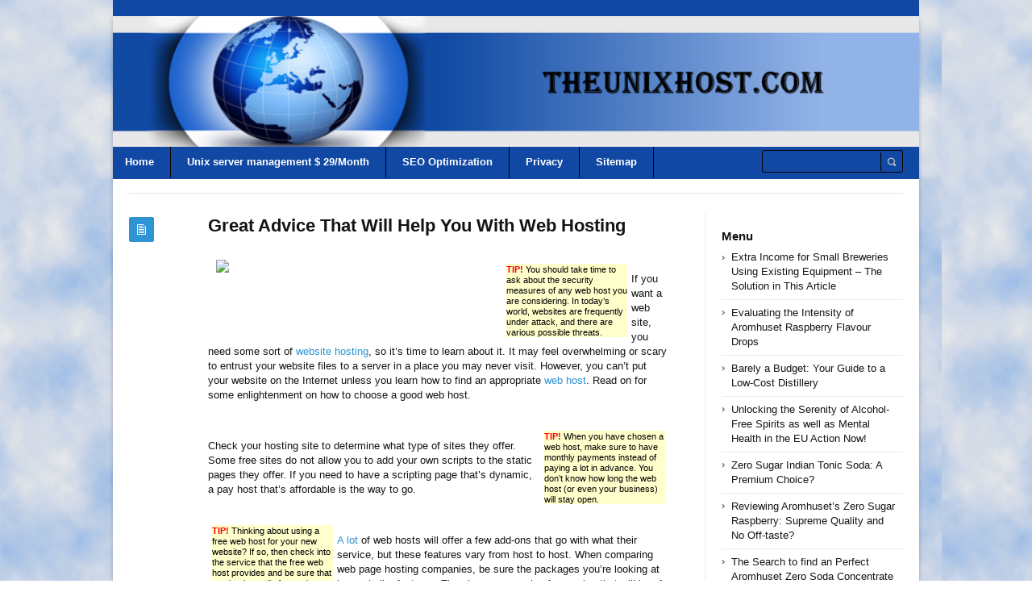

--- FILE ---
content_type: text/html; charset=UTF-8
request_url: https://theunixhost.com/uncategorized/great-advice-that-will-help-you-with-web-hosting/
body_size: 12048
content:
<!DOCTYPE html>
<html xmlns="http://www.w3.org/1999/xhtml" lang="en-US">
<head>
	<meta http-equiv="Content-Type" content="text/html; charset=utf-8"/>
	<title>Theunixhost   &#8211;  Great Advice That Will Help You With Web Hosting</title>
    <meta name="viewport" content="width=device-width, initial-scale=1, maximum-scale=1">
	
<!--[if IE]>
<meta http-equiv="X-UA-Compatible" content="IE=edge,chrome=1">
<![endif]-->
	<!--[if lt IE 9]>
	<script type="text/javascript" src="https://theunixhost.com/wp-content/themes/socrates4.05/js/plugins/html5.js"></script>
	<![endif]-->

	
	
	<script type="text/javascript">
		var path = 'https://theunixhost.com/wp-content/themes/socrates4.05'	</script>
	
	<meta name='robots' content='max-image-preview:large' />
<link rel="alternate" type="application/rss+xml" title="Theunixhost &raquo; Feed" href="https://theunixhost.com/feed/" />
<link rel="alternate" type="application/rss+xml" title="Theunixhost &raquo; Comments Feed" href="https://theunixhost.com/comments/feed/" />
<link rel="alternate" title="oEmbed (JSON)" type="application/json+oembed" href="https://theunixhost.com/wp-json/oembed/1.0/embed?url=https%3A%2F%2Ftheunixhost.com%2Funcategorized%2Fgreat-advice-that-will-help-you-with-web-hosting%2F" />
<link rel="alternate" title="oEmbed (XML)" type="text/xml+oembed" href="https://theunixhost.com/wp-json/oembed/1.0/embed?url=https%3A%2F%2Ftheunixhost.com%2Funcategorized%2Fgreat-advice-that-will-help-you-with-web-hosting%2F&#038;format=xml" />
<style id='wp-img-auto-sizes-contain-inline-css' type='text/css'>
img:is([sizes=auto i],[sizes^="auto," i]){contain-intrinsic-size:3000px 1500px}
/*# sourceURL=wp-img-auto-sizes-contain-inline-css */
</style>
<style id='wp-emoji-styles-inline-css' type='text/css'>

	img.wp-smiley, img.emoji {
		display: inline !important;
		border: none !important;
		box-shadow: none !important;
		height: 1em !important;
		width: 1em !important;
		margin: 0 0.07em !important;
		vertical-align: -0.1em !important;
		background: none !important;
		padding: 0 !important;
	}
/*# sourceURL=wp-emoji-styles-inline-css */
</style>
<style id='wp-block-library-inline-css' type='text/css'>
:root{--wp-block-synced-color:#7a00df;--wp-block-synced-color--rgb:122,0,223;--wp-bound-block-color:var(--wp-block-synced-color);--wp-editor-canvas-background:#ddd;--wp-admin-theme-color:#007cba;--wp-admin-theme-color--rgb:0,124,186;--wp-admin-theme-color-darker-10:#006ba1;--wp-admin-theme-color-darker-10--rgb:0,107,160.5;--wp-admin-theme-color-darker-20:#005a87;--wp-admin-theme-color-darker-20--rgb:0,90,135;--wp-admin-border-width-focus:2px}@media (min-resolution:192dpi){:root{--wp-admin-border-width-focus:1.5px}}.wp-element-button{cursor:pointer}:root .has-very-light-gray-background-color{background-color:#eee}:root .has-very-dark-gray-background-color{background-color:#313131}:root .has-very-light-gray-color{color:#eee}:root .has-very-dark-gray-color{color:#313131}:root .has-vivid-green-cyan-to-vivid-cyan-blue-gradient-background{background:linear-gradient(135deg,#00d084,#0693e3)}:root .has-purple-crush-gradient-background{background:linear-gradient(135deg,#34e2e4,#4721fb 50%,#ab1dfe)}:root .has-hazy-dawn-gradient-background{background:linear-gradient(135deg,#faaca8,#dad0ec)}:root .has-subdued-olive-gradient-background{background:linear-gradient(135deg,#fafae1,#67a671)}:root .has-atomic-cream-gradient-background{background:linear-gradient(135deg,#fdd79a,#004a59)}:root .has-nightshade-gradient-background{background:linear-gradient(135deg,#330968,#31cdcf)}:root .has-midnight-gradient-background{background:linear-gradient(135deg,#020381,#2874fc)}:root{--wp--preset--font-size--normal:16px;--wp--preset--font-size--huge:42px}.has-regular-font-size{font-size:1em}.has-larger-font-size{font-size:2.625em}.has-normal-font-size{font-size:var(--wp--preset--font-size--normal)}.has-huge-font-size{font-size:var(--wp--preset--font-size--huge)}.has-text-align-center{text-align:center}.has-text-align-left{text-align:left}.has-text-align-right{text-align:right}.has-fit-text{white-space:nowrap!important}#end-resizable-editor-section{display:none}.aligncenter{clear:both}.items-justified-left{justify-content:flex-start}.items-justified-center{justify-content:center}.items-justified-right{justify-content:flex-end}.items-justified-space-between{justify-content:space-between}.screen-reader-text{border:0;clip-path:inset(50%);height:1px;margin:-1px;overflow:hidden;padding:0;position:absolute;width:1px;word-wrap:normal!important}.screen-reader-text:focus{background-color:#ddd;clip-path:none;color:#444;display:block;font-size:1em;height:auto;left:5px;line-height:normal;padding:15px 23px 14px;text-decoration:none;top:5px;width:auto;z-index:100000}html :where(.has-border-color){border-style:solid}html :where([style*=border-top-color]){border-top-style:solid}html :where([style*=border-right-color]){border-right-style:solid}html :where([style*=border-bottom-color]){border-bottom-style:solid}html :where([style*=border-left-color]){border-left-style:solid}html :where([style*=border-width]){border-style:solid}html :where([style*=border-top-width]){border-top-style:solid}html :where([style*=border-right-width]){border-right-style:solid}html :where([style*=border-bottom-width]){border-bottom-style:solid}html :where([style*=border-left-width]){border-left-style:solid}html :where(img[class*=wp-image-]){height:auto;max-width:100%}:where(figure){margin:0 0 1em}html :where(.is-position-sticky){--wp-admin--admin-bar--position-offset:var(--wp-admin--admin-bar--height,0px)}@media screen and (max-width:600px){html :where(.is-position-sticky){--wp-admin--admin-bar--position-offset:0px}}

/*# sourceURL=wp-block-library-inline-css */
</style><style id='wp-block-page-list-inline-css' type='text/css'>
.wp-block-navigation .wp-block-page-list{align-items:var(--navigation-layout-align,initial);background-color:inherit;display:flex;flex-direction:var(--navigation-layout-direction,initial);flex-wrap:var(--navigation-layout-wrap,wrap);justify-content:var(--navigation-layout-justify,initial)}.wp-block-navigation .wp-block-navigation-item{background-color:inherit}.wp-block-page-list{box-sizing:border-box}
/*# sourceURL=https://theunixhost.com/wp-includes/blocks/page-list/style.min.css */
</style>
<style id='global-styles-inline-css' type='text/css'>
:root{--wp--preset--aspect-ratio--square: 1;--wp--preset--aspect-ratio--4-3: 4/3;--wp--preset--aspect-ratio--3-4: 3/4;--wp--preset--aspect-ratio--3-2: 3/2;--wp--preset--aspect-ratio--2-3: 2/3;--wp--preset--aspect-ratio--16-9: 16/9;--wp--preset--aspect-ratio--9-16: 9/16;--wp--preset--color--black: #000000;--wp--preset--color--cyan-bluish-gray: #abb8c3;--wp--preset--color--white: #ffffff;--wp--preset--color--pale-pink: #f78da7;--wp--preset--color--vivid-red: #cf2e2e;--wp--preset--color--luminous-vivid-orange: #ff6900;--wp--preset--color--luminous-vivid-amber: #fcb900;--wp--preset--color--light-green-cyan: #7bdcb5;--wp--preset--color--vivid-green-cyan: #00d084;--wp--preset--color--pale-cyan-blue: #8ed1fc;--wp--preset--color--vivid-cyan-blue: #0693e3;--wp--preset--color--vivid-purple: #9b51e0;--wp--preset--gradient--vivid-cyan-blue-to-vivid-purple: linear-gradient(135deg,rgb(6,147,227) 0%,rgb(155,81,224) 100%);--wp--preset--gradient--light-green-cyan-to-vivid-green-cyan: linear-gradient(135deg,rgb(122,220,180) 0%,rgb(0,208,130) 100%);--wp--preset--gradient--luminous-vivid-amber-to-luminous-vivid-orange: linear-gradient(135deg,rgb(252,185,0) 0%,rgb(255,105,0) 100%);--wp--preset--gradient--luminous-vivid-orange-to-vivid-red: linear-gradient(135deg,rgb(255,105,0) 0%,rgb(207,46,46) 100%);--wp--preset--gradient--very-light-gray-to-cyan-bluish-gray: linear-gradient(135deg,rgb(238,238,238) 0%,rgb(169,184,195) 100%);--wp--preset--gradient--cool-to-warm-spectrum: linear-gradient(135deg,rgb(74,234,220) 0%,rgb(151,120,209) 20%,rgb(207,42,186) 40%,rgb(238,44,130) 60%,rgb(251,105,98) 80%,rgb(254,248,76) 100%);--wp--preset--gradient--blush-light-purple: linear-gradient(135deg,rgb(255,206,236) 0%,rgb(152,150,240) 100%);--wp--preset--gradient--blush-bordeaux: linear-gradient(135deg,rgb(254,205,165) 0%,rgb(254,45,45) 50%,rgb(107,0,62) 100%);--wp--preset--gradient--luminous-dusk: linear-gradient(135deg,rgb(255,203,112) 0%,rgb(199,81,192) 50%,rgb(65,88,208) 100%);--wp--preset--gradient--pale-ocean: linear-gradient(135deg,rgb(255,245,203) 0%,rgb(182,227,212) 50%,rgb(51,167,181) 100%);--wp--preset--gradient--electric-grass: linear-gradient(135deg,rgb(202,248,128) 0%,rgb(113,206,126) 100%);--wp--preset--gradient--midnight: linear-gradient(135deg,rgb(2,3,129) 0%,rgb(40,116,252) 100%);--wp--preset--font-size--small: 13px;--wp--preset--font-size--medium: 20px;--wp--preset--font-size--large: 36px;--wp--preset--font-size--x-large: 42px;--wp--preset--spacing--20: 0.44rem;--wp--preset--spacing--30: 0.67rem;--wp--preset--spacing--40: 1rem;--wp--preset--spacing--50: 1.5rem;--wp--preset--spacing--60: 2.25rem;--wp--preset--spacing--70: 3.38rem;--wp--preset--spacing--80: 5.06rem;--wp--preset--shadow--natural: 6px 6px 9px rgba(0, 0, 0, 0.2);--wp--preset--shadow--deep: 12px 12px 50px rgba(0, 0, 0, 0.4);--wp--preset--shadow--sharp: 6px 6px 0px rgba(0, 0, 0, 0.2);--wp--preset--shadow--outlined: 6px 6px 0px -3px rgb(255, 255, 255), 6px 6px rgb(0, 0, 0);--wp--preset--shadow--crisp: 6px 6px 0px rgb(0, 0, 0);}:where(.is-layout-flex){gap: 0.5em;}:where(.is-layout-grid){gap: 0.5em;}body .is-layout-flex{display: flex;}.is-layout-flex{flex-wrap: wrap;align-items: center;}.is-layout-flex > :is(*, div){margin: 0;}body .is-layout-grid{display: grid;}.is-layout-grid > :is(*, div){margin: 0;}:where(.wp-block-columns.is-layout-flex){gap: 2em;}:where(.wp-block-columns.is-layout-grid){gap: 2em;}:where(.wp-block-post-template.is-layout-flex){gap: 1.25em;}:where(.wp-block-post-template.is-layout-grid){gap: 1.25em;}.has-black-color{color: var(--wp--preset--color--black) !important;}.has-cyan-bluish-gray-color{color: var(--wp--preset--color--cyan-bluish-gray) !important;}.has-white-color{color: var(--wp--preset--color--white) !important;}.has-pale-pink-color{color: var(--wp--preset--color--pale-pink) !important;}.has-vivid-red-color{color: var(--wp--preset--color--vivid-red) !important;}.has-luminous-vivid-orange-color{color: var(--wp--preset--color--luminous-vivid-orange) !important;}.has-luminous-vivid-amber-color{color: var(--wp--preset--color--luminous-vivid-amber) !important;}.has-light-green-cyan-color{color: var(--wp--preset--color--light-green-cyan) !important;}.has-vivid-green-cyan-color{color: var(--wp--preset--color--vivid-green-cyan) !important;}.has-pale-cyan-blue-color{color: var(--wp--preset--color--pale-cyan-blue) !important;}.has-vivid-cyan-blue-color{color: var(--wp--preset--color--vivid-cyan-blue) !important;}.has-vivid-purple-color{color: var(--wp--preset--color--vivid-purple) !important;}.has-black-background-color{background-color: var(--wp--preset--color--black) !important;}.has-cyan-bluish-gray-background-color{background-color: var(--wp--preset--color--cyan-bluish-gray) !important;}.has-white-background-color{background-color: var(--wp--preset--color--white) !important;}.has-pale-pink-background-color{background-color: var(--wp--preset--color--pale-pink) !important;}.has-vivid-red-background-color{background-color: var(--wp--preset--color--vivid-red) !important;}.has-luminous-vivid-orange-background-color{background-color: var(--wp--preset--color--luminous-vivid-orange) !important;}.has-luminous-vivid-amber-background-color{background-color: var(--wp--preset--color--luminous-vivid-amber) !important;}.has-light-green-cyan-background-color{background-color: var(--wp--preset--color--light-green-cyan) !important;}.has-vivid-green-cyan-background-color{background-color: var(--wp--preset--color--vivid-green-cyan) !important;}.has-pale-cyan-blue-background-color{background-color: var(--wp--preset--color--pale-cyan-blue) !important;}.has-vivid-cyan-blue-background-color{background-color: var(--wp--preset--color--vivid-cyan-blue) !important;}.has-vivid-purple-background-color{background-color: var(--wp--preset--color--vivid-purple) !important;}.has-black-border-color{border-color: var(--wp--preset--color--black) !important;}.has-cyan-bluish-gray-border-color{border-color: var(--wp--preset--color--cyan-bluish-gray) !important;}.has-white-border-color{border-color: var(--wp--preset--color--white) !important;}.has-pale-pink-border-color{border-color: var(--wp--preset--color--pale-pink) !important;}.has-vivid-red-border-color{border-color: var(--wp--preset--color--vivid-red) !important;}.has-luminous-vivid-orange-border-color{border-color: var(--wp--preset--color--luminous-vivid-orange) !important;}.has-luminous-vivid-amber-border-color{border-color: var(--wp--preset--color--luminous-vivid-amber) !important;}.has-light-green-cyan-border-color{border-color: var(--wp--preset--color--light-green-cyan) !important;}.has-vivid-green-cyan-border-color{border-color: var(--wp--preset--color--vivid-green-cyan) !important;}.has-pale-cyan-blue-border-color{border-color: var(--wp--preset--color--pale-cyan-blue) !important;}.has-vivid-cyan-blue-border-color{border-color: var(--wp--preset--color--vivid-cyan-blue) !important;}.has-vivid-purple-border-color{border-color: var(--wp--preset--color--vivid-purple) !important;}.has-vivid-cyan-blue-to-vivid-purple-gradient-background{background: var(--wp--preset--gradient--vivid-cyan-blue-to-vivid-purple) !important;}.has-light-green-cyan-to-vivid-green-cyan-gradient-background{background: var(--wp--preset--gradient--light-green-cyan-to-vivid-green-cyan) !important;}.has-luminous-vivid-amber-to-luminous-vivid-orange-gradient-background{background: var(--wp--preset--gradient--luminous-vivid-amber-to-luminous-vivid-orange) !important;}.has-luminous-vivid-orange-to-vivid-red-gradient-background{background: var(--wp--preset--gradient--luminous-vivid-orange-to-vivid-red) !important;}.has-very-light-gray-to-cyan-bluish-gray-gradient-background{background: var(--wp--preset--gradient--very-light-gray-to-cyan-bluish-gray) !important;}.has-cool-to-warm-spectrum-gradient-background{background: var(--wp--preset--gradient--cool-to-warm-spectrum) !important;}.has-blush-light-purple-gradient-background{background: var(--wp--preset--gradient--blush-light-purple) !important;}.has-blush-bordeaux-gradient-background{background: var(--wp--preset--gradient--blush-bordeaux) !important;}.has-luminous-dusk-gradient-background{background: var(--wp--preset--gradient--luminous-dusk) !important;}.has-pale-ocean-gradient-background{background: var(--wp--preset--gradient--pale-ocean) !important;}.has-electric-grass-gradient-background{background: var(--wp--preset--gradient--electric-grass) !important;}.has-midnight-gradient-background{background: var(--wp--preset--gradient--midnight) !important;}.has-small-font-size{font-size: var(--wp--preset--font-size--small) !important;}.has-medium-font-size{font-size: var(--wp--preset--font-size--medium) !important;}.has-large-font-size{font-size: var(--wp--preset--font-size--large) !important;}.has-x-large-font-size{font-size: var(--wp--preset--font-size--x-large) !important;}
/*# sourceURL=global-styles-inline-css */
</style>

<style id='classic-theme-styles-inline-css' type='text/css'>
/*! This file is auto-generated */
.wp-block-button__link{color:#fff;background-color:#32373c;border-radius:9999px;box-shadow:none;text-decoration:none;padding:calc(.667em + 2px) calc(1.333em + 2px);font-size:1.125em}.wp-block-file__button{background:#32373c;color:#fff;text-decoration:none}
/*# sourceURL=/wp-includes/css/classic-themes.min.css */
</style>
<link rel='stylesheet' id='wp_automatic_gallery_style-css' href='https://theunixhost.com/wp-content/plugins/wp-automatic/css/wp-automatic.css?ver=1.0.0' type='text/css' media='all' />
<link rel='stylesheet' id='stylesheet-css' href='https://theunixhost.com/wp-content/themes/socrates4.05/style.css?ver=1' type='text/css' media='all' />
<link rel='stylesheet' id='custom_style-css' href='https://theunixhost.com/wp-content/themes/socrates4.05/functions/custom-css-main.php?ver=1.0.0' type='text/css' media='screen' />
<script type="text/javascript" src="https://theunixhost.com/wp-includes/js/jquery/jquery.min.js?ver=3.7.1" id="jquery-core-js"></script>
<script type="text/javascript" src="https://theunixhost.com/wp-includes/js/jquery/jquery-migrate.min.js?ver=3.4.1" id="jquery-migrate-js"></script>
<script type="text/javascript" src="https://theunixhost.com/wp-content/themes/socrates4.05/js/plugins.js?ver=6.9" id="plugins-js"></script>
<script type="text/javascript" src="https://theunixhost.com/wp-content/themes/socrates4.05/js/main.js?ver=6.9" id="main-js"></script>
<script type="text/javascript" src="https://theunixhost.com/wp-content/themes/socrates4.05/js/jquery.cookies.min.js?ver=6.9" id="jquery_cookies-js"></script>
<script type="text/javascript" src="https://theunixhost.com/wp-content/plugins/wp-automatic/js/main-front.js?ver=6.9" id="wp_automatic_gallery-js"></script>
<link rel="https://api.w.org/" href="https://theunixhost.com/wp-json/" /><link rel="alternate" title="JSON" type="application/json" href="https://theunixhost.com/wp-json/wp/v2/posts/265" /><link rel="EditURI" type="application/rsd+xml" title="RSD" href="https://theunixhost.com/xmlrpc.php?rsd" />
<meta name="generator" content="WordPress 6.9" />
<link rel='shortlink' href='https://theunixhost.com/?p=265' />
<link rel="icon" href="https://theunixhost.com/wp-content/uploads/2017/11/GLOBE2.png" sizes="32x32" />
<link rel="icon" href="https://theunixhost.com/wp-content/uploads/2017/11/GLOBE2.png" sizes="192x192" />
<link rel="apple-touch-icon" href="https://theunixhost.com/wp-content/uploads/2017/11/GLOBE2.png" />
<meta name="msapplication-TileImage" content="https://theunixhost.com/wp-content/uploads/2017/11/GLOBE2.png" />

    <style type="text/css">
		    </style>
	</head>
<body class="custom-background theme_layout_boxed theme_blue">

		<!-- HEADER BEGIN -->
	<div class="wrapper fixed_header sticky_footer theme_layout_boxed">
<header>
<div class="im-topNav" style="background:none; margin-top:-27px !important; margin-bottom:12px !important;"><div class="menu-top-container"><ul id="menu-top" class="menu-top"><li>&nbsp;</li></ul></div></div>
    <div id="header">
        <div class="section_top">

			
			<div class="inner">
				<a href="https://theunixhost.com"><div class="header_background"></div></a>
			</div>
        </div>

        <div class="section_bottom">
			<div class="menu_inner"></div>
			<div class="inner">
				<nav class="main_menu">
					<ul><li id="menu-item-25" class="menu-item menu-item-type-custom menu-item-object-custom menu-item-home menu-item-25"><a href="https://theunixhost.com/">Home</a></li>
<li id="menu-item-932" class="menu-item menu-item-type-custom menu-item-object-custom menu-item-932"><a href="https://gertgambell.net/plc">Unix server management $ 29/Month</a></li>
<li id="menu-item-1216" class="menu-item menu-item-type-custom menu-item-object-custom menu-item-1216"><a target="_blank" href="https://seoengineoptimizations.com/">SEO Optimization</a></li>
<li id="menu-item-718" class="menu-item menu-item-type-post_type menu-item-object-page menu-item-718"><a href="https://theunixhost.com/privacy/">Privacy</a></li>
<li id="menu-item-719" class="menu-item menu-item-type-post_type menu-item-object-page menu-item-719"><a href="https://theunixhost.com/sitemap/">Sitemap</a></li>
</ul>				</nav>

								<div class="block_header_search">
						<div class="form">
								<form method="get" id="searchform" action="https://theunixhost.com/">
                
		<div class="field"><input name="s" id="mod_search_searchword" maxlength="20" class="inputbox w_def_text" type="text" size="20" title="Search"  onblur="if(this.value=='') this.value='Search...';" onfocus="if(this.value=='Search...') this.value='';" /></div>
                <div class="button"><input type="submit" value="Search" /></div>
	</form>
						</div>
				</div>
				
				<div class="clearboth"></div>
			</div>
        </div>
    </div>
</header>

		<!-- HEADER END --> 

<!-- CONTENT BEGIN -->
<div id="content" class="right_sidebar">
    <div class="general_content">
        <div class="top_bar_widget"><div class="inner"><ins data-revive-zoneid="25" data-revive-id="a44d52551e01cc2775645574899f6db8"></ins>
<script async src="//adserver.postboxen.com/www/delivery/asyncjs.php"></script><div class="clearboth"></div></div></div>
        <div class="inner">
            <div class="main_content">
                <div class="block_blog_post_1">
                                        <article class="default">
                                                <div class="info">
                            <div class="icon"></div>
							                        </div>
                        
                        <div class="content">
						<h1>Great Advice That Will Help You With Web Hosting</h1>
						                          
                                                        
                                                    <div class="text"><div style='float: left;padding: 10px'><a href='https://www.flickr.com/photos/92646347@N02/8504008699/'><img src='https://farm9.staticflickr.com/8513/8504008699_59bb7c5c88_z.jpg' border="0" width="325px"></a></div>
<p> <DIV style='float: left;width: 150px;padding: 5px 5px 5px 5px'><DIV style='background-color: #FFFFCC;color: #000000'><small><font color='#FF0000'><b>TIP!</b></font> You should take time to ask about the security measures of any web host you are considering. In today&#8217;s world, websites are frequently under attack, and there are various possible threats.</small></DIV></DIV></p>
<p>If you want a web site, you need some sort of <a href="https://swepro.d3acon85.hop.clickbank.net/" target="_blank" rel="nofollow">website hosting</a>, so it&#8217;s time to learn about it. It may feel overwhelming or scary to entrust your website files to a server in a place you may never visit. However, you can&#8217;t put your website on the Internet unless you learn how to find an appropriate <a href="https://swepro.hoststeps.hop.clickbank.net/" target="_blank" rel="nofollow">web host</a>. Read on for some enlightenment on how to choose a good web host.</p>
<p><DIV style='float: right;width: 150px;padding: 5px 5px 5px 5px'><DIV style='background-color: #FFFFCC;color: #000000'><small><font color='#FF0000'><b>TIP!</b></font> When you have chosen a web host, make sure to have monthly payments instead of paying a lot in advance. You don&#8217;t know how long the web host (or even your business) will stay open.</small></DIV></DIV></p>
<p>Check your hosting site to determine what type of sites they offer. Some free sites do not allow you to add your own scripts to the static pages they offer. If you need to have a scripting page that&#8217;s dynamic, a pay host that&#8217;s affordable is the way to go.</p>
<p><DIV style='float: left;width: 150px;padding: 5px 5px 5px 5px'><DIV style='background-color: #FFFFCC;color: #000000'><small><font color='#FF0000'><b>TIP!</b></font> Thinking about using a free web host for your new website? If so, then check into the service that the free web host provides and be sure that you back up all of your data. This is important because free web hosts typically don&#8217;t back up your data.</small></DIV></DIV></p>
<p><a href="https://swepro.hoststeps.hop.clickbank.net/" target="_blank" rel="nofollow">A lot</a> of web hosts will offer a few add-ons that go with what their service, but these features vary from host to host. When comparing web page hosting companies, be sure the packages you&#8217;re looking at have similar features. There&#8217;s no use paying for service that will be of no use to you.</p>
<p><DIV style='float: right;width: 150px;padding: 5px 5px 5px 5px'><DIV style='background-color: #FFFFCC;color: #000000'><small><font color='#FF0000'><b>TIP!</b></font> Choose a host that will allow your growth. While HTML doesn&#8217;t take up many kilobytes, videos and photographs can.</small></DIV></DIV></p>
<p>Make sure the web host you choose is up more than it is down. Companies that have a lot of outages aren&#8217;t reliable and it is obvious that they do not have plans in place to shorten or prevent lengthy outages. Frequent outages signify an unprofessional business. Don&#8217;t make commitments to these type of companies.</p>
<p><DIV style='float: left;width: 150px;padding: 5px 5px 5px 5px'><DIV style='background-color: #FFFFCC;color: #000000'><small><font color='#FF0000'><b>TIP!</b></font> Service charges from <a href="https://seoengineoptimizations.com/seotools/spinimg.php">web hosting</a> providers can be related to the amount of traffic that is coming to your website. Ask your host how your bill will be computed.</small></DIV></DIV></p>
<p>Research backup host sites when you find certain aspects of the <a href="https://swepro.d3acon85.hop.clickbank.net/" target="_blank" rel="nofollow">hosting services</a> unfavorable. This makes it much easier to change from a poorly performing host to one that can better fulfill the needs of your website. After all, anything beats losing everything in a server crash or total failure.</p>
<p><DIV style='float: right;width: 150px;padding: 5px 5px 5px 5px'><DIV style='background-color: #FFFFCC;color: #000000'><small><font color='#FF0000'><b>TIP!</b></font> For a safe website, think about paying more to get the secure server certificate. A secure server is a sign of trust to a potential customer.</small></DIV></DIV></p>
<p>Find a hosting service with enough space to allow your website to grow. An HTML page takes very little space, but adding pictures or videos will need a lot more space. Try to have access to at least 100 MB of space to ensure you have enough space for your site to develop.</p>
<p><DIV style='float: left;width: 150px;padding: 5px 5px 5px 5px'><DIV style='background-color: #FFFFCC;color: #000000'><small><font color='#FF0000'><b>TIP!</b></font> To save money, carefully select your web host. The prices range from a couple of bucks to around $50 per month.</small></DIV></DIV></p>
<p>If you&#8217;re striving for a site that&#8217;s safe, you need to consider paying a larger amount of money for secure server certificates. This will add an applet to your website that will inform your visitors that they have reached a secure area of the site. This is important in areas that collects personal information, like addresses and credit card numbers.</p>
<p><DIV style='float: right;width: 150px;padding: 5px 5px 5px 5px'><DIV style='background-color: #FFFFCC;color: #000000'><small><font color='#FF0000'><b>TIP!</b></font> If you are considering different hosts, check whether or not each one offers guarantees for customer satisfaction. If you find you do not like the service in the first 30 days, you ought to have the option to cancel and receive a refund.</small></DIV></DIV></p>
<p>A lot of hosts require you to create a backup of your website. This step is critical because it ensures the safety and performance of your website; it is also necessary for compliance purposes. In case something happens, your data will still be available.</p>
<p><DIV style='float: left;width: 150px;padding: 5px 5px 5px 5px'><DIV style='background-color: #FFFFCC;color: #000000'><small><font color='#FF0000'><b>TIP!</b></font> If you have little web design experience, select a web hosting firm able to provide strong customer service. If a newcomer, you are likely to have lots of questions when it comes to using some of the capabilities provided by your web hosting firm.</small></DIV></DIV></p>
<p>You should check out all of the options available to you before settling with a web host. Rates can vary greatly, and the cheaper ones tend to be reliable. More expensive monthly service plans may provide more bandwidth, but you may end up with the same amount of server downtime as any cheap host.</p>
<p><DIV style='float: right;width: 150px;padding: 5px 5px 5px 5px'><DIV style='background-color: #FFFFCC;color: #000000'><small><font color='#FF0000'><b>TIP!</b></font> Find a service that supports the programming languages you are using for your site, or plan to use to develop it. Not having this proper amount of support for all your languages means, you won&#8217;t have the ability to launch your own site.</small></DIV></DIV></p>
<p>Do not go with a free web host just because the service is free. These services often display a large amount of advertising on your site, meaning that they might distract and annoy your customers. The ads will be wherever the host wants to put them, and you won&#8217;t be able to control their content. Additionally, ads that have no bearing on your services or product will appear odd and unprofessional.</p>
<h2>Larger Host</h2>
<p><DIV style='float: left;width: 150px;padding: 5px 5px 5px 5px'><DIV style='background-color: #FFFFCC;color: #000000'><small><font color='#FF0000'><b>TIP!</b></font> Find out if your web host offers Windows or Linux hosting platforms. In effect, this requires you to learn the features of nuances of each platform.</small></DIV></DIV></p>
<p>Many hosting services actually rely on a major host of their own. The <a href="https://swepro.bbboy.hop.clickbank.net/" target="_blank" rel="nofollow">larger host</a> buys server space in bulk and rents it to smaller hosts. This allows the larger host to make extra money without directly hosting websites. Know where your site will be hosted, and be confident you are obtaining the best price between two companies using the same servers.</p>
<p><DIV style='float: right;width: 150px;padding: 5px 5px 5px 5px'><DIV style='background-color: #FFFFCC;color: #000000'><small><font color='#FF0000'><b>TIP!</b></font> Look at the past history of the hosting company you are considering. Confirm that the provider is well-established and has a favorable track record of good performance and customer satisfaction.</small></DIV></DIV></p>
<p>As previously mentioned, many site owners don&#8217;t know that much about web page hosting when they begin a website. Since you have had a chance to look through this article, however, you are probably a little more informed about website hosting. Use the tips and advice that were outlined here to help you be successful in your comparison shopping.</p>
<p><a href="https://fa826n033qynbw7bueojf6-obs.hop.clickbank.net/" target="_blank"><img decoding="async" src="https://slimwithhoodia.com/wp-content/blogs.dir/287/files/2012/12/e-book-small03-FULLtROTTLEFATLOSS.png"></a></p><br />														</div>
                        </div>
                                                <div class="clearboth"></div>
                    </article>
                    
                    
					<div class="block_blog_post_tags"><ul><li><a href="https://theunixhost.com/tag/hosting-services/" rel="tag">hosting services</a></li><li><a href="https://theunixhost.com/tag/larger-host/" rel="tag">larger host</a></li><li><a href="https://theunixhost.com/tag/web-host/" rel="tag">web host</a></li><li><a href="https://theunixhost.com/tag/website-hosting/" rel="tag">website hosting</a></li></ul></div>
                    <div class="block_blog_post_share">
    <h3>Share This Post</h3>
    <div class="social general_social_w_tooltip">
        <ul>
                            <li><a href="http://www.facebook.com/sharer.php?u=https://theunixhost.com/uncategorized/great-advice-that-will-help-you-with-web-hosting/&amp;t=Great Advice That Will Help You With Web Hosting" class="social_1" title="Facebook">Facebook</a></li>
                            <li><a href="http://twitter.com/home?status=Great Advice That Will Help You With Web Hosting https://theunixhost.com/uncategorized/great-advice-that-will-help-you-with-web-hosting/" class="social_2" title="Twitter">Twitter</a></li>
                        <!--li><a href="#" class="social_4" title="Dribble">Dribble</a></li-->
            
                            <li><a href="https://plus.google.com/share?url=https://theunixhost.com/uncategorized/great-advice-that-will-help-you-with-web-hosting/&amp;title=Great Advice That Will Help You With Web Hosting" class="social_5" title="Google Plus">Google Plus</a></li>
                                        <li><a href="//pinterest.com/pin/create/button/?url=https://theunixhost.com/uncategorized/great-advice-that-will-help-you-with-web-hosting/&description=Great Advice That Will Help You With Web Hosting" class="social_6" title="Pinterest" data-pin-do="buttonPin" data-pin-config="above">Pinterest</a></li>
                        <!--li><a href="#" class="social_7" title="Behance">Behance</a></li-->
        </ul>
    </div>
    <div class="clearboth"></div>
</div>
                                            <div class="block_related_posts">
                            <h3>Related Posts</h3>                        
                            <div class="posts">
                                                            
                            </div>
                        </div>
                                            
                                        
                </div>

            </div>

            <div class="sidebar">
    <aside><div id="block-3" class="column widget_block"><ins data-revive-zoneid="24" data-revive-id="a44d52551e01cc2775645574899f6db8"></ins>
<script async src="//adserver.postboxen.com/www/delivery/asyncjs.php"></script></div></aside>
		<aside><div id="recent-posts-2" class="column widget_recent_entries">
		<h3>Menu</h3>
		<ul>
											<li>
					<a href="https://theunixhost.com/internet/extra-income-for-small-breweries-using-existing-equipment-the-solution-in-this-article/">Extra Income for Small Breweries Using Existing Equipment &#8211; The Solution in This Article</a>
									</li>
											<li>
					<a href="https://theunixhost.com/amazon-uk-tips/evaluating-the-intensity-of-aromhuset-raspberry-flavour-drops/">Evaluating the Intensity of Aromhuset Raspberry Flavour Drops</a>
									</li>
											<li>
					<a href="https://theunixhost.com/amazon-ca-tips/barely-a-budget-your-guide-to-a-low-cost-distillery/">Barely a Budget: Your Guide to a Low-Cost Distillery</a>
									</li>
											<li>
					<a href="https://theunixhost.com/amazon-ca-tips/unlocking-the-serenity-of-alcohol-free-spirits-as-well-as-mental-health-in-the-eu-action-now/">Unlocking the Serenity of Alcohol-Free Spirits as well as Mental Health in the EU Action Now!</a>
									</li>
											<li>
					<a href="https://theunixhost.com/amazon-uk-tips/zero-sugar-indian-tonic-soda-a-premium-choice/">Zero Sugar Indian Tonic Soda: A Premium Choice?</a>
									</li>
											<li>
					<a href="https://theunixhost.com/amazon-uk-tips/reviewing-aromhusets-zero-sugar-raspberry-supreme-quality-and-no-off-taste/">Reviewing Aromhuset&#8217;s Zero Sugar Raspberry: Supreme Quality and No Off-taste?</a>
									</li>
											<li>
					<a href="https://theunixhost.com/amazon-uk-tips/the-search-to-find-an-perfect-aromhuset-zero-soda-concentrate-and-exploring-the-cola-flavor/">The Search to find an Perfect Aromhuset Zero Soda Concentrate and Exploring the Cola Flavor</a>
									</li>
											<li>
					<a href="https://theunixhost.com/uncategorized/web-hosting-modx-websites/">Web Hosting MODX Websites</a>
									</li>
											<li>
					<a href="https://theunixhost.com/amazon-ca-tips/unlocking-the-latest-alcohol-free-spirit-trends-in-the-uk-do-it-now/">Unlocking the latest Alcohol-Free Spirit Trends in the UK Do it now!</a>
									</li>
											<li>
					<a href="https://theunixhost.com/amazon-uk-tips/evaluating-the-deluxe-flavor-of-aromhuset-zero-sugar-passion-fruit-soda/">Evaluating the Deluxe Flavor of Aromhuset Zero Sugar Passion Fruit Soda</a>
									</li>
											<li>
					<a href="https://theunixhost.com/amazon-uk-tips/enjoy-the-flavorful-sugar-free-aromhuset-blood-orange-soda-syrup-its-a-refreshing-drink-that-doesnt-have-any-off-tastes/">Enjoy the flavorful, sugar-free Aromhuset Blood Orange Soda Syrup. It&#8217;s a refreshing drink that doesn&#8217;t have any off-tastes</a>
									</li>
											<li>
					<a href="https://theunixhost.com/amazon-uk-tips/unleash-your-taste-buds-aromhuset-zero-sugar-soda-concentrate-for-fruit-explosion/">Unleash Your Taste Buds Aromhuset Zero-Sugar Soda Concentrate for Fruit Explosion</a>
									</li>
											<li>
					<a href="https://theunixhost.com/amazon-uk-tips/aromhusets-zero-blood-orange-syrup-does-it-deliver-premium-fizz/">Aromhuset&#8217;s Zero Blood Orange Syrup: Does it Deliver Premium Fizz?</a>
									</li>
											<li>
					<a href="https://theunixhost.com/amazon-uk-tips/presenting-the-aromhuset-zero-tonic-india-soda-syrup/">Presenting the Aromhuset Zero Tonic India Soda Syrup</a>
									</li>
											<li>
					<a href="https://theunixhost.com/amazon-uk-tips/uncovering-the-delicious-flavors-of-aromhuset-off-taste-soda-concentrate-free-of-taste/">Uncovering the delicious flavors of Aromhuset Off-Taste Soda Concentrate Free of Taste</a>
									</li>
											<li>
					<a href="https://theunixhost.com/amazon-uk-tips/introducing-aromhuset-zero-sugar-lemon-lime-soda-syrup-concentrate-a-deliciouslemon-lime-soda-syrup-concentrate-with-zero-sugar/">Introducing Aromhuset Zero Sugar Lemon Lime Soda Syrup Concentrate !(a deliciouslemon lime soda syrup concentrate with zero sugar!</a>
									</li>
											<li>
					<a href="https://theunixhost.com/amazon-uk-tips/amazon-uk-review-delight-in-the-exquisite-burst-of-fruity-taste-with-aromhuset-fruity-sensation-soda-concentrate/">Amazon UK Review: Delight in the exquisite burst of fruity taste with Aromhuset Fruity Sensation Soda Concentrate!</a>
									</li>
											<li>
					<a href="https://theunixhost.com/amazon-uk-tips/aromhuset-zero-soda-concentrates-exploring-top-flavors-a-refreshing-sugar-free-experience/">Aromhuset Zero Soda Concentrates Exploring Top Flavors a Refreshing Sugar-Free Experience</a>
									</li>
											<li>
					<a href="https://theunixhost.com/amazon-ca-tips/welcoming-you-to-the-world-of-drink-free-mixology/">Welcoming you to the &#8220;World of Drink-Free&#8221; Mixology.</a>
									</li>
											<li>
					<a href="https://theunixhost.com/amazon-ca-tips/experimenting-with-the-world-of-alcohol-free-spirits/">Experimenting with the world of alcohol-free Spirits</a>
									</li>
					</ul>

		</div></aside><aside><div id="block-4" class="column widget_block"><ul class="wp-block-page-list"><li class="wp-block-pages-list__item"><a class="wp-block-pages-list__item__link" href="https://theunixhost.com/%ef%bb%bfa-detailed-examination-of-ivw-videomaker/">﻿A Detailed Examination of IVW-videomaker</a></li><li class="wp-block-pages-list__item"><a class="wp-block-pages-list__item__link" href="https://theunixhost.com/prosper-profit-opinion-from-a-member-since-4-years/">Prosper Profit Opinion From A member since 4 Years</a></li><li class="wp-block-pages-list__item"><a class="wp-block-pages-list__item__link" href="https://theunixhost.com/what-is-thedomainsnooper-from-thedomainsnooper-com/">What is TheDomainSnooper from thedomainsnooper.com?</a></li><li class="wp-block-pages-list__item"><a class="wp-block-pages-list__item__link" href="https://theunixhost.com/privacy/">Privacy</a></li><li class="wp-block-pages-list__item"><a class="wp-block-pages-list__item__link" href="https://theunixhost.com/sitemap/">Sitemap</a></li></ul></div></aside></div>            <div class="clearboth"></div>
        </div>
            </div>
</div>
<!-- CONTENT END -->
		<!-- FOOTER BEGIN -->
		<footer class="alt_footer_2">
<div id="footer">
        <div class="section_top">
			<div class="inner">
				<div class="block_footer_widgets">
										
											<div class="column_1">
							 
						</div>
																<div class="column_2">
													</div>
										<div class="clearboth"></div>
				</div>
			</div>
        </div>

        <div class="section_bottom">
                <div class="inner">
                        <nav class="footer_main_menu">
                            <ul><li class="menu-item menu-item-type-custom menu-item-object-custom menu-item-home menu-item-25"><a href="https://theunixhost.com/">Home</a></li>
<li class="menu-item menu-item-type-custom menu-item-object-custom menu-item-932"><a href="https://gertgambell.net/plc">Unix server management $ 29/Month</a></li>
<li class="menu-item menu-item-type-custom menu-item-object-custom menu-item-1216"><a target="_blank" href="https://seoengineoptimizations.com/">SEO Optimization</a></li>
<li class="menu-item menu-item-type-post_type menu-item-object-page menu-item-718"><a href="https://theunixhost.com/privacy/">Privacy</a></li>
<li class="menu-item menu-item-type-post_type menu-item-object-page menu-item-719"><a href="https://theunixhost.com/sitemap/">Sitemap</a></li>
</ul>                        </nav>
						<div class="block_copyrights">
							<p><a href="https://theunixhost.com" target="_blank">Powered by theunixhost.com<a href="https://theunixhost.com" target="_blank"></p>
						</div>
                </div>
        </div>
</div>
</footer>		<!-- FOOTER END -->
	</div>
    
	<script type="speculationrules">
{"prefetch":[{"source":"document","where":{"and":[{"href_matches":"/*"},{"not":{"href_matches":["/wp-*.php","/wp-admin/*","/wp-content/uploads/*","/wp-content/*","/wp-content/plugins/*","/wp-content/themes/socrates4.05/*","/*\\?(.+)"]}},{"not":{"selector_matches":"a[rel~=\"nofollow\"]"}},{"not":{"selector_matches":".no-prefetch, .no-prefetch a"}}]},"eagerness":"conservative"}]}
</script>
<script id="wp-emoji-settings" type="application/json">
{"baseUrl":"https://s.w.org/images/core/emoji/17.0.2/72x72/","ext":".png","svgUrl":"https://s.w.org/images/core/emoji/17.0.2/svg/","svgExt":".svg","source":{"concatemoji":"https://theunixhost.com/wp-includes/js/wp-emoji-release.min.js?ver=6.9"}}
</script>
<script type="module">
/* <![CDATA[ */
/*! This file is auto-generated */
const a=JSON.parse(document.getElementById("wp-emoji-settings").textContent),o=(window._wpemojiSettings=a,"wpEmojiSettingsSupports"),s=["flag","emoji"];function i(e){try{var t={supportTests:e,timestamp:(new Date).valueOf()};sessionStorage.setItem(o,JSON.stringify(t))}catch(e){}}function c(e,t,n){e.clearRect(0,0,e.canvas.width,e.canvas.height),e.fillText(t,0,0);t=new Uint32Array(e.getImageData(0,0,e.canvas.width,e.canvas.height).data);e.clearRect(0,0,e.canvas.width,e.canvas.height),e.fillText(n,0,0);const a=new Uint32Array(e.getImageData(0,0,e.canvas.width,e.canvas.height).data);return t.every((e,t)=>e===a[t])}function p(e,t){e.clearRect(0,0,e.canvas.width,e.canvas.height),e.fillText(t,0,0);var n=e.getImageData(16,16,1,1);for(let e=0;e<n.data.length;e++)if(0!==n.data[e])return!1;return!0}function u(e,t,n,a){switch(t){case"flag":return n(e,"\ud83c\udff3\ufe0f\u200d\u26a7\ufe0f","\ud83c\udff3\ufe0f\u200b\u26a7\ufe0f")?!1:!n(e,"\ud83c\udde8\ud83c\uddf6","\ud83c\udde8\u200b\ud83c\uddf6")&&!n(e,"\ud83c\udff4\udb40\udc67\udb40\udc62\udb40\udc65\udb40\udc6e\udb40\udc67\udb40\udc7f","\ud83c\udff4\u200b\udb40\udc67\u200b\udb40\udc62\u200b\udb40\udc65\u200b\udb40\udc6e\u200b\udb40\udc67\u200b\udb40\udc7f");case"emoji":return!a(e,"\ud83e\u1fac8")}return!1}function f(e,t,n,a){let r;const o=(r="undefined"!=typeof WorkerGlobalScope&&self instanceof WorkerGlobalScope?new OffscreenCanvas(300,150):document.createElement("canvas")).getContext("2d",{willReadFrequently:!0}),s=(o.textBaseline="top",o.font="600 32px Arial",{});return e.forEach(e=>{s[e]=t(o,e,n,a)}),s}function r(e){var t=document.createElement("script");t.src=e,t.defer=!0,document.head.appendChild(t)}a.supports={everything:!0,everythingExceptFlag:!0},new Promise(t=>{let n=function(){try{var e=JSON.parse(sessionStorage.getItem(o));if("object"==typeof e&&"number"==typeof e.timestamp&&(new Date).valueOf()<e.timestamp+604800&&"object"==typeof e.supportTests)return e.supportTests}catch(e){}return null}();if(!n){if("undefined"!=typeof Worker&&"undefined"!=typeof OffscreenCanvas&&"undefined"!=typeof URL&&URL.createObjectURL&&"undefined"!=typeof Blob)try{var e="postMessage("+f.toString()+"("+[JSON.stringify(s),u.toString(),c.toString(),p.toString()].join(",")+"));",a=new Blob([e],{type:"text/javascript"});const r=new Worker(URL.createObjectURL(a),{name:"wpTestEmojiSupports"});return void(r.onmessage=e=>{i(n=e.data),r.terminate(),t(n)})}catch(e){}i(n=f(s,u,c,p))}t(n)}).then(e=>{for(const n in e)a.supports[n]=e[n],a.supports.everything=a.supports.everything&&a.supports[n],"flag"!==n&&(a.supports.everythingExceptFlag=a.supports.everythingExceptFlag&&a.supports[n]);var t;a.supports.everythingExceptFlag=a.supports.everythingExceptFlag&&!a.supports.flag,a.supports.everything||((t=a.source||{}).concatemoji?r(t.concatemoji):t.wpemoji&&t.twemoji&&(r(t.twemoji),r(t.wpemoji)))});
//# sourceURL=https://theunixhost.com/wp-includes/js/wp-emoji-loader.min.js
/* ]]> */
</script>
	
		
</body>
</html>

--- FILE ---
content_type: text/css;charset=UTF-8
request_url: https://theunixhost.com/wp-content/themes/socrates4.05/functions/custom-css-main.php?ver=1.0.0
body_size: 3797
content:


body{
  	background-image:url(https://theunixhost.com/wp-content/uploads/2019/03/2222.jpg);
background-repeat:repeat;
	}

	

	.header_background{
		background: url(https://theunixhost.com/wp-content/uploads/2016/06/theunixhost_com.png) top left;
		background-repeat:no-repeat;
		background-position:50% 50%; 
		background-repeat:no-repeat; 
		display:block;
		max-width:1000px;
		height:164px !important;
		text-indent:-9999px;
		-moz-background-size:cover; 
		-webkit-background-size:cover; 
		background-size:cover;
		margin-bottom:20px !important;
		margin-left:0px;
		margin-top:5px;
	}

		#header .section_top {height:169px; padding-top:19px;}
		#header {
		margin-top:-36px;
	}
		
	
	#header .section_bottom {top:182px;}
		#header .section_bottom {height:40px; top:182px;}
	 
	
@media all and (device-width: 768px) and (device-height: 1024px) and (orientation:landscape) {

			.header_background {
			max-width:768px;
			height:129px !important; /*1.27*/
			margin-left:1px;
			margin-top: 5px;
			}
			#header .section_bottom{top:136px;}  
			}

@media screen and (max-width:960px), (orientation: portrait) {

		.header_background {
			max-width:768px;
			height:129px !important; /*1.27*/
			margin-left:1px;
			margin-top: 0px;
		}
		.main_menu > ul > li:first-child > a {border-left:0px solid #ebebec; margin-left:-5px;}
		.block_header_search{display:none;}
		
		.menu-top {width:748px !important;}
		
		#header .section_top {height:129px; padding-top:0px; margin-bottom:0px;}
		

		.top_bar_widget{margin-top:29.866141732283px !important;}
		
		#header .section_bottom{top:120px;}
		.top_bar_widget{margin-top:-0.13385826771653px !important;}
		
		.alt_footer_1 .block_footer_widgets .column {width: 170px;}
		.alt_footer_2 .block_footer_widgets .column_1 {width:500px; float:left;}
		.alt_footer_2 .block_footer_widgets .column_2 {width:220px; float:right;}
		.alt_footer_3 .block_footer_widgets .column {width: 170px;}
		
		.im-topNav {display:none;}
		.menu-top {display:none;}
	}

	@media (max-width:767px) {
		.header_background {
			max-width:700px;
			height:72px !important; /*2.2857*/
		}
		#header .section_bottom{top:71.750448440303px !important;}
		#header .section_top {height:113.7504484403px !important; padding-top:0px;}
		.top_bar_widget{display:none;}
		
		.im-topNav {display:none;}
		.menu-top {display:none;}
	}

	@media (max-width:479px) {
		.header_background {
			max-width:400px;
			height:51px !important; /*3.2*/
		}
		#header .section_bottom{top:57.25px !important;}
		#header .section_top {height:93.25px !important; padding-top:0px;}
		.top_bar_widget{display:none;}
	}

























.header, .section_top {
	background-color:#1048a3 !important;
}

@media screen and (max-width:960px), (orientation: portrait) {
	.header, .section_top {
		background-color:#1048a3 !important;
	}
}
@media (max-width:767px) {
	.header, .section_top {
		background-color:#fff !important;
	}
}








.section_bottom .inner {
	background-color:#1048a3 !important;	
}
.menu_inner{
	background:#1048a3 !important; 
	width:100%; 
	height:40px !important;
	position:absolute !important;
}
.block_header_search .form {
	background:#1048a3 !important;
}

.main_menu > ul > li > a {
	border-right:1px solid #000000 !important;
}
.block_header_search .form {
	border:1px solid #000000 !important;
}
.block_header_search .button {
	border-left:1px solid #000000 !important;
}
ul > li:first-child > a {
	border-left:0px solid #000000 !important;
}

.main_menu > ul > li > a, .block_header_search .field input {
	color:#ffffff !important;
}






















